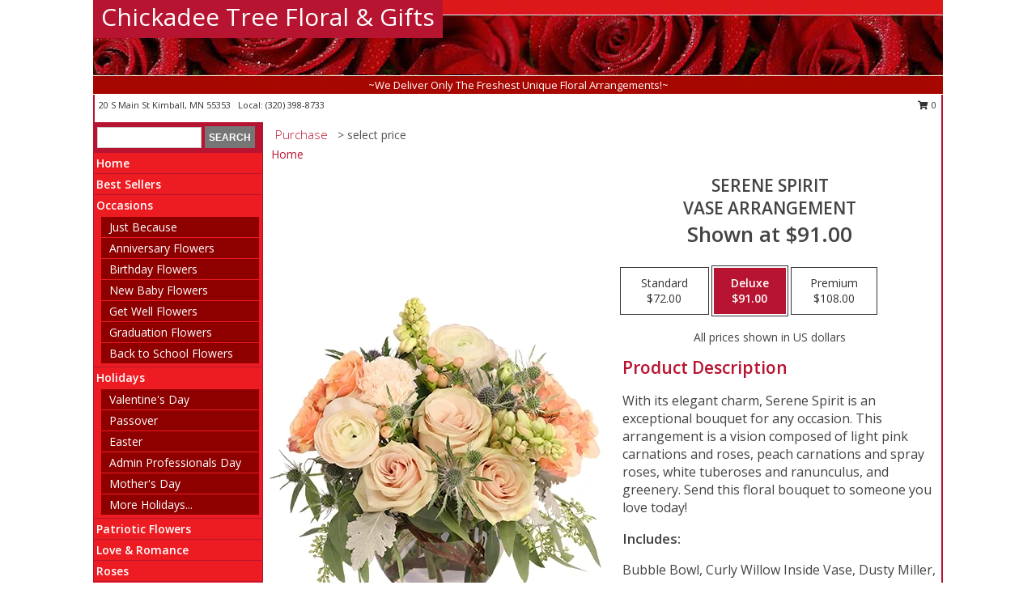

--- FILE ---
content_type: text/html; charset=UTF-8
request_url: https://www.chickadeetreefloral.com/product/va0102123/serene-spirit
body_size: 14425
content:
		<!DOCTYPE html>
		<html xmlns="http://www.w3.org/1999/xhtml" xml:lang="en" lang="en" xmlns:fb="http://www.facebook.com/2008/fbml">
		<head>
			<title>Serene Spirit Vase Arrangement  in Kimball, MN - Chickadee Tree Floral & Gifts</title>
            <meta http-equiv="Content-Type" content="text/html; charset=UTF-8" />
            <meta name="description" content = "With its elegant charm, Serene Spirit is an exceptional bouquet for any occasion. This arrangement is a vision composed of light pink carnations and roses, peach carnations and spray roses, white tuberoses and ranunculus, and greenery. Send this floral bouquet to someone you love today! Order Serene Spirit Vase Arrangement  from Chickadee Tree Floral &amp; Gifts - Kimball, MN Florist &amp; Flower Shop." />
            <meta name="keywords" content = "Chickadee Tree Floral &amp; Gifts, Serene Spirit Vase Arrangement , Kimball, MN, Minnesota" />

            <meta property="og:title" content="Chickadee Tree Floral &amp; Gifts" />
            <meta property="og:description" content="With its elegant charm, Serene Spirit is an exceptional bouquet for any occasion. This arrangement is a vision composed of light pink carnations and roses, peach carnations and spray roses, white tuberoses and ranunculus, and greenery. Send this floral bouquet to someone you love today! Order Serene Spirit Vase Arrangement  from Chickadee Tree Floral &amp; Gifts - Kimball, MN Florist &amp; Flower Shop." />
            <meta property="og:type" content="company" />
            <meta property="og:url" content="https://www.chickadeetreefloral.com/product/va0102123/serene-spirit" />
            <meta property="og:site_name" content="Chickadee Tree Floral &amp; Gifts" >
            <meta property="og:image" content="https://cdn.myfsn.com/flowerdatabase/s/serene-spirit-vase-arrangement-VA0102123.425.webp">
            <meta property="og:image:secure_url" content="https://cdn.myfsn.com/flowerdatabase/s/serene-spirit-vase-arrangement-VA0102123.425.webp" >
            <meta property="fb:admins" content="1379470747" />
            <meta name="viewport" content="width=device-width, initial-scale=1">
            <link rel="apple-touch-icon" href="https://cdn.myfsn.com/myfsn/images/touch-icons/apple-touch-icon.png" />
            <link rel="apple-touch-icon" sizes="120x120" href="https://cdn.myfsn.com/myfsn/images/touch-icons/apple-touch-icon-120x120.png" />
            <link rel="apple-touch-icon" sizes="152x152" href="https://cdn.myfsn.com/myfsn/images/touch-icons/apple-touch-icon-152x152.png" />
            <link rel="apple-touch-icon" sizes="167x167" href="https://cdn.myfsn.com/myfsn/images/touch-icons/apple-touch-icon-167x167.png" />
            <link rel="apple-touch-icon" sizes="180x180" href="https://cdn.myfsn.com/myfsn/images/touch-icons/apple-touch-icon-180x180.png" />
            <link rel="icon" sizes="192x192" href="https://cdn.myfsn.com/myfsn/images/touch-icons/touch-icon-192x192.png">
			<link href="https://fonts.googleapis.com/css?family=Open+Sans:300,400,600&display=swap" rel="stylesheet" media="print" onload="this.media='all'; this.onload=null;" type="text/css">
			<link href="https://cdn.myfsn.com/js/jquery/slicknav/slicknav.min.css" rel="stylesheet" media="print" onload="this.media='all'; this.onload=null;" type="text/css">
			<link href="https://cdn.myfsn.com/js/jquery/jquery-ui-1.13.1-myfsn/jquery-ui.min.css" rel="stylesheet" media="print" onload="this.media='all'; this.onload=null;" type="text/css">
			<link href="https://cdn.myfsn.com/css/myfsn/base.css?v=191" rel="stylesheet" type="text/css">
			            <link rel="stylesheet" href="https://cdnjs.cloudflare.com/ajax/libs/font-awesome/5.15.4/css/all.min.css" media="print" onload="this.media='all'; this.onload=null;" type="text/css" integrity="sha384-DyZ88mC6Up2uqS4h/KRgHuoeGwBcD4Ng9SiP4dIRy0EXTlnuz47vAwmeGwVChigm" crossorigin="anonymous">
            <link href="https://cdn.myfsn.com/css/myfsn/templates/standard/standard.css.php?v=191&color=bright-red" rel="stylesheet" type="text/css" />            <link href="https://cdn.myfsn.com/css/myfsn/stylesMobile.css.php?v=191&solidColor1=535353&solidColor2=535353&pattern=&multiColor=0&color=bright-red&template=standardTemplate" rel="stylesheet" type="text/css" media="(max-width: 974px)">

            <link rel="stylesheet" href="https://cdn.myfsn.com/js/myfsn/front-end-dist/assets/layout-classic-Cq4XolPY.css" />
<link rel="modulepreload" href="https://cdn.myfsn.com/js/myfsn/front-end-dist/assets/layout-classic-V2NgZUhd.js" />
<script type="module" src="https://cdn.myfsn.com/js/myfsn/front-end-dist/assets/layout-classic-V2NgZUhd.js"></script>

            			<link rel="canonical" href="" />
			<script type="text/javascript" src="https://cdn.myfsn.com/js/jquery/jquery-3.6.0.min.js"></script>
                            <script type="text/javascript" src="https://cdn.myfsn.com/js/jquery/jquery-migrate-3.3.2.min.js"></script>
            
            <script defer type="text/javascript" src="https://cdn.myfsn.com/js/jquery/jquery-ui-1.13.1-myfsn/jquery-ui.min.js"></script>
            <script> jQuery.noConflict(); $j = jQuery; </script>
            <script>
                var _gaq = _gaq || [];
            </script>

			<script type="text/javascript" src="https://cdn.myfsn.com/js/jquery/slicknav/jquery.slicknav.min.js"></script>
			<script defer type="text/javascript" src="https://cdn.myfsn.com/js/myfsnProductInfo.js?v=191"></script>

        <!-- Upgraded to XHR based Google Analytics Code -->
                <script async src="https://www.googletagmanager.com/gtag/js?id=G-6EGVYMPH9C"></script>
        <script>
            window.dataLayer = window.dataLayer || [];
            function gtag(){dataLayer.push(arguments);}
            gtag('js', new Date());

                            gtag('config', 'G-6EGVYMPH9C');
                                gtag('config', 'G-EMLZ5PGJB1');
                        </script>
                    <script>
				function toggleHolidays(){
					$j(".hiddenHoliday").toggle();
				}
				
				function ping_url(a) {
					try { $j.ajax({ url: a, type: 'POST' }); }
					catch(ex) { }
					return true;
				}
				
				$j(function(){
					$j(".cartCount").append($j(".shoppingCartLink>a").text());
				});

			</script>
            <script type="text/javascript">
    (function(c,l,a,r,i,t,y){
        c[a]=c[a]||function(){(c[a].q=c[a].q||[]).push(arguments)};
        t=l.createElement(r);t.async=1;t.src="https://www.clarity.ms/tag/"+i;
        y=l.getElementsByTagName(r)[0];y.parentNode.insertBefore(t,y);
    })(window, document, "clarity", "script", "mm90ns6omx");
</script>            <script type="application/ld+json">{"@context":"https:\/\/schema.org","@type":"LocalBusiness","@id":"https:\/\/www.chickadeetreefloral.com","name":"Chickadee Tree Floral & Gifts","telephone":"3203988733","email":"chickadeefloral@aol.com","url":"https:\/\/www.chickadeetreefloral.com","priceRange":"35 - 700","address":{"@type":"PostalAddress","streetAddress":"20 S Main St","addressLocality":"Kimball","addressRegion":"MN","postalCode":"55353","addressCountry":"USA"},"geo":{"@type":"GeoCoordinates","latitude":"45.31240","longitude":"-94.30040"},"image":"https:\/\/cdn.atwilltech.com\/myfsn\/images\/touch-icons\/touch-icon-192x192.png","openingHoursSpecification":[{"@type":"OpeningHoursSpecification","dayOfWeek":"Monday","opens":"09:00:00","closes":"16:00:00"},{"@type":"OpeningHoursSpecification","dayOfWeek":"Tuesday","opens":"09:00:00","closes":"16:00:00"},{"@type":"OpeningHoursSpecification","dayOfWeek":"Wednesday","opens":"09:00:00","closes":"16:00:00"},{"@type":"OpeningHoursSpecification","dayOfWeek":"Thursday","opens":"09:00:00","closes":"16:00:00"},{"@type":"OpeningHoursSpecification","dayOfWeek":"Friday","opens":"09:00:00","closes":"16:00:00"},{"@type":"OpeningHoursSpecification","dayOfWeek":"Saturday","opens":"00:00","closes":"00:00"},{"@type":"OpeningHoursSpecification","dayOfWeek":"Sunday","opens":"00:00","closes":"00:00"}],"specialOpeningHoursSpecification":[{"@type":"OpeningHoursSpecification","validFrom":"2026-02-14","validThrough":"2026-02-14","opens":"09:00:00","closes":"16:00:00"}],"sameAs":["https:\/\/www.facebook.com\/Chickadee-Tree-Floral-and-Gifts-163181217040451\/","https:\/\/goo.gl\/maps\/eFNGqayheyQ7mLp19","https:\/\/www.yelp.com\/biz\/chickadee-tree-floral-and-gifts-kimball?osq=Chickadee"],"areaServed":{"@type":"Place","name":["Annandale","Eden Valley","Kimball","Maple Lake","South Haven","Watkins"]}}</script>            <script type="application/ld+json">{"@context":"https:\/\/schema.org","@type":"Service","serviceType":"Florist","provider":{"@type":"LocalBusiness","@id":"https:\/\/www.chickadeetreefloral.com"}}</script>            <script type="application/ld+json">{"@context":"https:\/\/schema.org","@type":"BreadcrumbList","name":"Site Map","itemListElement":[{"@type":"ListItem","position":1,"item":{"name":"Home","@id":"https:\/\/www.chickadeetreefloral.com\/"}},{"@type":"ListItem","position":2,"item":{"name":"Best Sellers","@id":"https:\/\/www.chickadeetreefloral.com\/best-sellers.php"}},{"@type":"ListItem","position":3,"item":{"name":"Occasions","@id":"https:\/\/www.chickadeetreefloral.com\/all_occasions.php"}},{"@type":"ListItem","position":4,"item":{"name":"Just Because","@id":"https:\/\/www.chickadeetreefloral.com\/any_occasion.php"}},{"@type":"ListItem","position":5,"item":{"name":"Anniversary Flowers","@id":"https:\/\/www.chickadeetreefloral.com\/anniversary.php"}},{"@type":"ListItem","position":6,"item":{"name":"Birthday Flowers","@id":"https:\/\/www.chickadeetreefloral.com\/birthday.php"}},{"@type":"ListItem","position":7,"item":{"name":"New Baby Flowers","@id":"https:\/\/www.chickadeetreefloral.com\/new_baby.php"}},{"@type":"ListItem","position":8,"item":{"name":"Get Well Flowers","@id":"https:\/\/www.chickadeetreefloral.com\/get_well.php"}},{"@type":"ListItem","position":9,"item":{"name":"Graduation Flowers","@id":"https:\/\/www.chickadeetreefloral.com\/graduation-flowers"}},{"@type":"ListItem","position":10,"item":{"name":"Back to School Flowers","@id":"https:\/\/www.chickadeetreefloral.com\/back-to-school-flowers"}},{"@type":"ListItem","position":11,"item":{"name":"Holidays","@id":"https:\/\/www.chickadeetreefloral.com\/holidays.php"}},{"@type":"ListItem","position":12,"item":{"name":"Valentine's Day","@id":"https:\/\/www.chickadeetreefloral.com\/valentines-day-flowers.php"}},{"@type":"ListItem","position":13,"item":{"name":"Passover","@id":"https:\/\/www.chickadeetreefloral.com\/passover.php"}},{"@type":"ListItem","position":14,"item":{"name":"Easter","@id":"https:\/\/www.chickadeetreefloral.com\/easter-flowers.php"}},{"@type":"ListItem","position":15,"item":{"name":"Admin Professionals Day","@id":"https:\/\/www.chickadeetreefloral.com\/admin-professionals-day-flowers.php"}},{"@type":"ListItem","position":16,"item":{"name":"Mother's Day","@id":"https:\/\/www.chickadeetreefloral.com\/mothers-day-flowers.php"}},{"@type":"ListItem","position":17,"item":{"name":"Father's Day","@id":"https:\/\/www.chickadeetreefloral.com\/fathers-day-flowers.php"}},{"@type":"ListItem","position":18,"item":{"name":"Rosh Hashanah","@id":"https:\/\/www.chickadeetreefloral.com\/rosh-hashanah.php"}},{"@type":"ListItem","position":19,"item":{"name":"Grandparents Day","@id":"https:\/\/www.chickadeetreefloral.com\/grandparents-day-flowers.php"}},{"@type":"ListItem","position":20,"item":{"name":"Thanksgiving (CAN)","@id":"https:\/\/www.chickadeetreefloral.com\/thanksgiving-flowers-can.php"}},{"@type":"ListItem","position":21,"item":{"name":"National Boss Day","@id":"https:\/\/www.chickadeetreefloral.com\/national-boss-day"}},{"@type":"ListItem","position":22,"item":{"name":"Sweetest Day","@id":"https:\/\/www.chickadeetreefloral.com\/holidays.php\/sweetest-day"}},{"@type":"ListItem","position":23,"item":{"name":"Halloween","@id":"https:\/\/www.chickadeetreefloral.com\/halloween-flowers.php"}},{"@type":"ListItem","position":24,"item":{"name":"Thanksgiving (USA)","@id":"https:\/\/www.chickadeetreefloral.com\/thanksgiving-flowers-usa.php"}},{"@type":"ListItem","position":25,"item":{"name":"Hanukkah","@id":"https:\/\/www.chickadeetreefloral.com\/hanukkah.php"}},{"@type":"ListItem","position":26,"item":{"name":"Kwanzaa","@id":"https:\/\/www.chickadeetreefloral.com\/kwanzaa.php"}},{"@type":"ListItem","position":27,"item":{"name":"Christmas","@id":"https:\/\/www.chickadeetreefloral.com\/christmas-flowers.php"}},{"@type":"ListItem","position":28,"item":{"name":"Patriotic Flowers","@id":"https:\/\/www.chickadeetreefloral.com\/patriotic-flowers"}},{"@type":"ListItem","position":29,"item":{"name":"Love & Romance","@id":"https:\/\/www.chickadeetreefloral.com\/love-romance"}},{"@type":"ListItem","position":30,"item":{"name":"Roses","@id":"https:\/\/www.chickadeetreefloral.com\/roses.php"}},{"@type":"ListItem","position":31,"item":{"name":"Luxury","@id":"https:\/\/www.chickadeetreefloral.com\/luxury"}},{"@type":"ListItem","position":32,"item":{"name":"Sympathy Flowers","@id":"https:\/\/www.chickadeetreefloral.com\/sympathy-flowers"}},{"@type":"ListItem","position":33,"item":{"name":"Funeral Flowers","@id":"https:\/\/www.chickadeetreefloral.com\/sympathy.php"}},{"@type":"ListItem","position":34,"item":{"name":"Standing Sprays & Wreaths","@id":"https:\/\/www.chickadeetreefloral.com\/sympathy-flowers\/standing-sprays"}},{"@type":"ListItem","position":35,"item":{"name":"Casket Flowers","@id":"https:\/\/www.chickadeetreefloral.com\/sympathy-flowers\/casket-flowers"}},{"@type":"ListItem","position":36,"item":{"name":"Sympathy Arrangements","@id":"https:\/\/www.chickadeetreefloral.com\/sympathy-flowers\/sympathy-arrangements"}},{"@type":"ListItem","position":37,"item":{"name":"Cremation and Memorial","@id":"https:\/\/www.chickadeetreefloral.com\/sympathy-flowers\/cremation-and-memorial"}},{"@type":"ListItem","position":38,"item":{"name":"For The Home","@id":"https:\/\/www.chickadeetreefloral.com\/sympathy-flowers\/for-the-home"}},{"@type":"ListItem","position":39,"item":{"name":"Plants","@id":"https:\/\/www.chickadeetreefloral.com\/plants.php"}},{"@type":"ListItem","position":40,"item":{"name":"Seasonal","@id":"https:\/\/www.chickadeetreefloral.com\/seasonal.php"}},{"@type":"ListItem","position":41,"item":{"name":"Winter Flowers","@id":"https:\/\/www.chickadeetreefloral.com\/winter-flowers.php"}},{"@type":"ListItem","position":42,"item":{"name":"Spring Flowers","@id":"https:\/\/www.chickadeetreefloral.com\/spring-flowers.php"}},{"@type":"ListItem","position":43,"item":{"name":"Summer Flowers","@id":"https:\/\/www.chickadeetreefloral.com\/summer-flowers.php"}},{"@type":"ListItem","position":44,"item":{"name":"Fall Flowers","@id":"https:\/\/www.chickadeetreefloral.com\/fall-flowers.php"}},{"@type":"ListItem","position":45,"item":{"name":"Modern\/Tropical Designs","@id":"https:\/\/www.chickadeetreefloral.com\/high-styles"}},{"@type":"ListItem","position":46,"item":{"name":"Gift Baskets","@id":"https:\/\/www.chickadeetreefloral.com\/gift-baskets"}},{"@type":"ListItem","position":47,"item":{"name":"Gift Items","@id":"https:\/\/www.chickadeetreefloral.com\/gift_items.php"}},{"@type":"ListItem","position":48,"item":{"name":"Wedding Flowers","@id":"https:\/\/www.chickadeetreefloral.com\/wedding-flowers"}},{"@type":"ListItem","position":49,"item":{"name":"Wedding Bouquets","@id":"https:\/\/www.chickadeetreefloral.com\/wedding-bouquets"}},{"@type":"ListItem","position":50,"item":{"name":"Wedding Party Flowers","@id":"https:\/\/www.chickadeetreefloral.com\/wedding-party-flowers"}},{"@type":"ListItem","position":51,"item":{"name":"Reception Flowers","@id":"https:\/\/www.chickadeetreefloral.com\/reception-flowers"}},{"@type":"ListItem","position":52,"item":{"name":"Ceremony Flowers","@id":"https:\/\/www.chickadeetreefloral.com\/ceremony-flowers"}},{"@type":"ListItem","position":53,"item":{"name":"Prom Flowers","@id":"https:\/\/www.chickadeetreefloral.com\/prom-flowers"}},{"@type":"ListItem","position":54,"item":{"name":"Corsages","@id":"https:\/\/www.chickadeetreefloral.com\/prom-flowers\/corsages"}},{"@type":"ListItem","position":55,"item":{"name":"Boutonnieres","@id":"https:\/\/www.chickadeetreefloral.com\/prom-flowers\/boutonnieres"}},{"@type":"ListItem","position":56,"item":{"name":"Hairpieces & Handheld Bouquets","@id":"https:\/\/www.chickadeetreefloral.com\/prom-flowers\/hairpieces-handheld-bouquets"}},{"@type":"ListItem","position":57,"item":{"name":"En Espa\u00f1ol","@id":"https:\/\/www.chickadeetreefloral.com\/en-espanol.php"}},{"@type":"ListItem","position":58,"item":{"name":"About Us","@id":"https:\/\/www.chickadeetreefloral.com\/about_us.php"}},{"@type":"ListItem","position":59,"item":{"name":"Reviews","@id":"https:\/\/www.chickadeetreefloral.com\/reviews.php"}},{"@type":"ListItem","position":60,"item":{"name":"Custom Orders","@id":"https:\/\/www.chickadeetreefloral.com\/custom_orders.php"}},{"@type":"ListItem","position":61,"item":{"name":"Special Offers","@id":"https:\/\/www.chickadeetreefloral.com\/special_offers.php"}},{"@type":"ListItem","position":62,"item":{"name":"Contact Us","@id":"https:\/\/www.chickadeetreefloral.com\/contact_us.php"}},{"@type":"ListItem","position":63,"item":{"name":"Flower Delivery","@id":"https:\/\/www.chickadeetreefloral.com\/flower-delivery.php"}},{"@type":"ListItem","position":64,"item":{"name":"Funeral Home Flower Delivery","@id":"https:\/\/www.chickadeetreefloral.com\/funeral-home-delivery.php"}},{"@type":"ListItem","position":65,"item":{"name":"Hospital Flower Delivery","@id":"https:\/\/www.chickadeetreefloral.com\/hospital-delivery.php"}},{"@type":"ListItem","position":66,"item":{"name":"Site Map","@id":"https:\/\/www.chickadeetreefloral.com\/site_map.php"}},{"@type":"ListItem","position":67,"item":{"name":"Pricing & Substitution Policy","@id":"https:\/\/www.chickadeetreefloral.com\/pricing-substitution-policy"}}]}</script>		</head>
		<body>
        		<div id="wrapper" class="js-nav-popover-boundary">
        <button onclick="window.location.href='#content'" class="skip-link">Skip to Main Content</button>
		<div style="font-size:22px;padding-top:1rem;display:none;" class='topMobileLink topMobileLeft'>
			<a style="text-decoration:none;display:block; height:45px;" onclick="return ping_url('/request/trackPhoneClick.php?clientId=295134&number=3203988733');" href="tel:+1-320-398-8733">
				<span style="vertical-align: middle;" class="fas fa-mobile fa-2x"></span>
					<span>(320) 398-8733</span>
			</a>
		</div>
		<div style="font-size:22px;padding-top:1rem;display:none;" class='topMobileLink topMobileRight'>
			<a href="#" onclick="$j('.shoppingCartLink').submit()" role="button" class='hoverLink' aria-label="View Items in Cart" style='font-weight: normal;
				text-decoration: none; font-size:22px;display:block; height:45px;'>
				<span style='padding-right:15px;' class='fa fa-shopping-cart fa-lg' aria-hidden='true'></span>
                <span class='cartCount' style='text-transform: none;'></span>
            </a>
		</div>
        <header><div class='socHeaderMsg'></div>		<div id="header">
			<div id="flowershopInfo">
				<div id="infoText">
					<h1 id="title"><a tabindex="1" href="https://www.chickadeetreefloral.com">Chickadee Tree Floral & Gifts</a></h1>
				</div>
			</div>
			<div id="tagline">~We Deliver Only The Freshest Unique Floral Arrangements!~</div>
		</div>	<div style="clear:both"></div>
		<div id="address">
		            <div style="float: right">
                <form class="shoppingCartLink" action="https://www.chickadeetreefloral.com/Shopping_Cart.php" method="post" style="display:inline-block;">
                <input type="hidden" name="cartId" value="">
                <input type="hidden" name="sessionId" value="">
                <input type="hidden" name="shop_id" value="3203988733">
                <input type="hidden" name="order_src" value="">
                <input type="hidden" name="url_promo" value="">
                    <a href="#" class="shoppingCartText" onclick="$j('.shoppingCartLink').submit()" role="button" aria-label="View Items in Cart">
                    <span class="fa fa-shopping-cart fa-fw" aria-hidden="true"></span>
                    0                    </a>
                </form>
            </div>
                    <div style="float:left;">
            <span><span>20 S Main St </span><span>Kimball</span>, <span class="region">MN</span> <span class="postal-code">55353</span></span>            <span>&nbsp Local: </span>        <a  class="phoneNumberLink" href='tel: +1-320-398-8733' aria-label="Call local number: +1-320-398-8733"
            onclick="return ping_url('/request/trackPhoneClick.php?clientId=295134&number=3203988733');" >
            (320) 398-8733        </a>
                    </div>
				<div style="clear:both"></div>
		</div>
		<div style="clear:both"></div>
		</header>			<div class="contentNavWrapper">
			<div id="navigation">
								<div class="navSearch">
										<form action="https://www.chickadeetreefloral.com/search_site.php" method="get" role="search" aria-label="Product">
						<input type="text" class="myFSNSearch" aria-label="Product Search" title='Product Search' name="myFSNSearch" value="" >
						<input type="submit" value="SEARCH">
					</form>
									</div>
								<div style="clear:both"></div>
                <nav aria-label="Site">
                    <ul id="mainMenu">
                    <li class="hideForFull">
                        <a class='mobileDialogLink' onclick="return ping_url('/request/trackPhoneClick.php?clientId=295134&number=3203988733');" href="tel:+1-320-398-8733">
                            <span style="vertical-align: middle;" class="fas fa-mobile fa-2x"></span>
                            <span>(320) 398-8733</span>
                        </a>
                    </li>
                    <li class="hideForFull">
                        <div class="mobileNavSearch">
                                                        <form id="mobileSearchForm" action="https://www.chickadeetreefloral.com/search_site.php" method="get" role="search" aria-label="Product">
                                <input type="text" title='Product Search' aria-label="Product Search" class="myFSNSearch" name="myFSNSearch">
                                <img style="width:32px;display:inline-block;vertical-align:middle;cursor:pointer" src="https://cdn.myfsn.com/myfsn/images/mag-glass.png" alt="search" onclick="$j('#mobileSearchForm').submit()">
                            </form>
                                                    </div>
                    </li>

                    <li><a href="https://www.chickadeetreefloral.com/" title="Home" style="text-decoration: none;">Home</a></li><li><a href="https://www.chickadeetreefloral.com/best-sellers.php" title="Best Sellers" style="text-decoration: none;">Best Sellers</a></li><li><a href="https://www.chickadeetreefloral.com/all_occasions.php" title="Occasions" style="text-decoration: none;">Occasions</a><ul><li><a href="https://www.chickadeetreefloral.com/any_occasion.php" title="Just Because">Just Because</a></li>
<li><a href="https://www.chickadeetreefloral.com/anniversary.php" title="Anniversary Flowers">Anniversary Flowers</a></li>
<li><a href="https://www.chickadeetreefloral.com/birthday.php" title="Birthday Flowers">Birthday Flowers</a></li>
<li><a href="https://www.chickadeetreefloral.com/new_baby.php" title="New Baby Flowers">New Baby Flowers</a></li>
<li><a href="https://www.chickadeetreefloral.com/get_well.php" title="Get Well Flowers">Get Well Flowers</a></li>
<li><a href="https://www.chickadeetreefloral.com/graduation-flowers" title="Graduation Flowers">Graduation Flowers</a></li>
<li><a href="https://www.chickadeetreefloral.com/back-to-school-flowers" title="Back to School Flowers">Back to School Flowers</a></li>
</ul></li><li><a href="https://www.chickadeetreefloral.com/holidays.php" title="Holidays" style="text-decoration: none;">Holidays</a><ul><li><a href="https://www.chickadeetreefloral.com/valentines-day-flowers.php" title="Valentine's Day">Valentine's Day</a></li>
<li><a href="https://www.chickadeetreefloral.com/passover.php" title="Passover">Passover</a></li>
<li><a href="https://www.chickadeetreefloral.com/easter-flowers.php" title="Easter">Easter</a></li>
<li><a href="https://www.chickadeetreefloral.com/admin-professionals-day-flowers.php" title="Admin Professionals Day">Admin Professionals Day</a></li>
<li><a href="https://www.chickadeetreefloral.com/mothers-day-flowers.php" title="Mother's Day">Mother's Day</a></li>
<li><a role='button' name='holidays' href='javascript:' onclick='toggleHolidays()' title="Holidays">More Holidays...</a></li>
<li class="hiddenHoliday"><a href="https://www.chickadeetreefloral.com/fathers-day-flowers.php"  title="Father's Day">Father's Day</a></li>
<li class="hiddenHoliday"><a href="https://www.chickadeetreefloral.com/rosh-hashanah.php"  title="Rosh Hashanah">Rosh Hashanah</a></li>
<li class="hiddenHoliday"><a href="https://www.chickadeetreefloral.com/grandparents-day-flowers.php"  title="Grandparents Day">Grandparents Day</a></li>
<li class="hiddenHoliday"><a href="https://www.chickadeetreefloral.com/thanksgiving-flowers-can.php"  title="Thanksgiving (CAN)">Thanksgiving (CAN)</a></li>
<li class="hiddenHoliday"><a href="https://www.chickadeetreefloral.com/national-boss-day"  title="National Boss Day">National Boss Day</a></li>
<li class="hiddenHoliday"><a href="https://www.chickadeetreefloral.com/holidays.php/sweetest-day"  title="Sweetest Day">Sweetest Day</a></li>
<li class="hiddenHoliday"><a href="https://www.chickadeetreefloral.com/halloween-flowers.php"  title="Halloween">Halloween</a></li>
<li class="hiddenHoliday"><a href="https://www.chickadeetreefloral.com/thanksgiving-flowers-usa.php"  title="Thanksgiving (USA)">Thanksgiving (USA)</a></li>
<li class="hiddenHoliday"><a href="https://www.chickadeetreefloral.com/hanukkah.php"  title="Hanukkah">Hanukkah</a></li>
<li class="hiddenHoliday"><a href="https://www.chickadeetreefloral.com/christmas-flowers.php"  title="Christmas">Christmas</a></li>
<li class="hiddenHoliday"><a href="https://www.chickadeetreefloral.com/kwanzaa.php"  title="Kwanzaa">Kwanzaa</a></li>
</ul></li><li><a href="https://www.chickadeetreefloral.com/patriotic-flowers" title="Patriotic Flowers" style="text-decoration: none;">Patriotic Flowers</a></li><li><a href="https://www.chickadeetreefloral.com/love-romance" title="Love & Romance" style="text-decoration: none;">Love & Romance</a></li><li><a href="https://www.chickadeetreefloral.com/roses.php" title="Roses" style="text-decoration: none;">Roses</a></li><li><a href="https://www.chickadeetreefloral.com/luxury" title="Luxury" style="text-decoration: none;">Luxury</a></li><li><a href="https://www.chickadeetreefloral.com/sympathy-flowers" title="Sympathy Flowers" style="text-decoration: none;">Sympathy Flowers</a><ul><li><a href="https://www.chickadeetreefloral.com/sympathy.php" title="Funeral Flowers">Funeral Flowers</a></li>
<li><a href="https://www.chickadeetreefloral.com/sympathy-flowers/standing-sprays" title="Standing Sprays & Wreaths">Standing Sprays & Wreaths</a></li>
<li><a href="https://www.chickadeetreefloral.com/sympathy-flowers/casket-flowers" title="Casket Flowers">Casket Flowers</a></li>
<li><a href="https://www.chickadeetreefloral.com/sympathy-flowers/sympathy-arrangements" title="Sympathy Arrangements">Sympathy Arrangements</a></li>
<li><a href="https://www.chickadeetreefloral.com/sympathy-flowers/cremation-and-memorial" title="Cremation and Memorial">Cremation and Memorial</a></li>
<li><a href="https://www.chickadeetreefloral.com/sympathy-flowers/for-the-home" title="For The Home">For The Home</a></li>
</ul></li><li><a href="https://www.chickadeetreefloral.com/plants.php" title="Plants" style="text-decoration: none;">Plants</a></li><li><a href="https://www.chickadeetreefloral.com/seasonal.php" title="Seasonal" style="text-decoration: none;">Seasonal</a><ul><li><a href="https://www.chickadeetreefloral.com/winter-flowers.php" title="Winter Flowers">Winter Flowers</a></li>
<li><a href="https://www.chickadeetreefloral.com/spring-flowers.php" title="Spring Flowers">Spring Flowers</a></li>
<li><a href="https://www.chickadeetreefloral.com/summer-flowers.php" title="Summer Flowers">Summer Flowers</a></li>
<li><a href="https://www.chickadeetreefloral.com/fall-flowers.php" title="Fall Flowers">Fall Flowers</a></li>
</ul></li><li><a href="https://www.chickadeetreefloral.com/high-styles" title="Modern/Tropical Designs" style="text-decoration: none;">Modern/Tropical Designs</a></li><li><a href="https://www.chickadeetreefloral.com/gift-baskets" title="Gift Baskets" style="text-decoration: none;">Gift Baskets</a></li><li><a href="https://www.chickadeetreefloral.com/gift_items.php" title="Gift Items" style="text-decoration: none;">Gift Items</a></li><li><a href="https://www.chickadeetreefloral.com/wedding-flowers" title="Wedding Flowers" style="text-decoration: none;">Wedding Flowers</a></li><li><a href="https://www.chickadeetreefloral.com/wedding-bouquets" title="Wedding Bouquets" style="text-decoration: none;">Wedding Bouquets</a></li><li><a href="https://www.chickadeetreefloral.com/wedding-party-flowers" title="Wedding Party Flowers" style="text-decoration: none;">Wedding Party Flowers</a></li><li><a href="https://www.chickadeetreefloral.com/reception-flowers" title="Reception Flowers" style="text-decoration: none;">Reception Flowers</a></li><li><a href="https://www.chickadeetreefloral.com/ceremony-flowers" title="Ceremony Flowers" style="text-decoration: none;">Ceremony Flowers</a></li><li><a href="https://www.chickadeetreefloral.com/prom-flowers" title="Prom Flowers" style="text-decoration: none;">Prom Flowers</a><ul><li><a href="https://www.chickadeetreefloral.com/prom-flowers/corsages" title="Corsages">Corsages</a></li>
<li><a href="https://www.chickadeetreefloral.com/prom-flowers/boutonnieres" title="Boutonnieres">Boutonnieres</a></li>
<li><a href="https://www.chickadeetreefloral.com/prom-flowers/hairpieces-handheld-bouquets" title="Hairpieces & Handheld Bouquets">Hairpieces & Handheld Bouquets</a></li>
</ul></li><li><a href="https://www.chickadeetreefloral.com/en-espanol.php" title="En Español" style="text-decoration: none;">En Español</a></li><li><a href="https://www.chickadeetreefloral.com/about_us.php" title="About Us" style="text-decoration: none;">About Us</a></li><li><a href="https://www.chickadeetreefloral.com/custom_orders.php" title="Custom Orders" style="text-decoration: none;">Custom Orders</a></li><li><a href="https://www.chickadeetreefloral.com/pricing-substitution-policy" title="Pricing & Substitution Policy" style="text-decoration: none;">Pricing & Substitution Policy</a></li>                    </ul>
                </nav>
			<div style='margin-top:10px;margin-bottom:10px'></div></div>        <script>
            gtag('event', 'view_item', {
                currency: "USD",
                value: 91,
                items: [
                    {
                        item_id: "VA0102123",
                        item_name: "Serene Spirit",
                        item_category: "Vase Arrangement ",
                        price: 91,
                        quantity: 1
                    }
                ]
            });
        </script>
        
    <main id="content">
        <div id="pageTitle">Purchase</div>
        <div id="subTitle" style="color:#535353">&gt; select price</div>
        <div class='breadCrumb'> <a href="https://www.chickadeetreefloral.com/" title="Home">Home</a></div> <!-- Begin Feature -->

                        <style>
                #footer {
                    float:none;
                    margin: auto;
                    width: 1050px;
                    background-color: #ffffff;
                }
                .contentNavWrapper {
                    overflow: auto;
                }
                </style>
                        <div>
            <script type="application/ld+json">{"@context":"https:\/\/schema.org","@type":"Product","name":"SERENE SPIRIT","brand":{"@type":"Brand","name":"Chickadee Tree Floral & Gifts"},"image":"https:\/\/cdn.myfsn.com\/flowerdatabase\/s\/serene-spirit-vase-arrangement-VA0102123.300.webp","description":"With its elegant charm, Serene Spirit is an exceptional bouquet for any occasion. This arrangement is a vision composed of light pink carnations and roses, peach carnations and spray roses, white tuberoses and ranunculus, and greenery. Send this floral bouquet to someone you love today!","mpn":"VA0102123","sku":"VA0102123","offers":[{"@type":"AggregateOffer","lowPrice":"72.00","highPrice":"108.00","priceCurrency":"USD","offerCount":"1"},{"@type":"Offer","price":"72.00","url":"108.00","priceCurrency":"USD","availability":"https:\/\/schema.org\/InStock","priceValidUntil":"2100-12-31"}]}</script>            <div id="newInfoPageProductWrapper">
            <div id="newProductInfoLeft" class="clearFix">
            <div class="image">
                                <img class="norightclick productPageImage"
                                    width="365"
                    height="442"
                                src="https://cdn.myfsn.com/flowerdatabase/s/serene-spirit-vase-arrangement-VA0102123.425.webp"
                alt="Serene Spirit Vase Arrangement " />
                </div>
            </div>
            <div id="newProductInfoRight" class="clearFix">
                <form action="https://www.chickadeetreefloral.com/Add_Product.php" method="post">
                    <input type="hidden" name="strPhotoID" value="VA0102123">
                    <input type="hidden" name="page_id" value="">
                    <input type="hidden" name="shop_id" value="">
                    <input type="hidden" name="src" value="">
                    <input type="hidden" name="url_promo" value="">
                    <div id="productNameInfo">
                        <div style="font-size: 21px; font-weight: 900">
                            SERENE SPIRIT<BR/>VASE ARRANGEMENT 
                        </div>
                                                <div id="price-indicator"
                             style="font-size: 26px; font-weight: 900">
                            Shown at $91.00                        </div>
                                            </div>
                    <br>

                            <div class="flexContainer" id="newProductPricingInfoContainer">
                <br>
                <div id="newProductPricingInfoContainerInner">

                    <div class="price-flexbox" id="purchaseOptions">
                                                    <span class="price-radio-span">
                                <label for="fsn-id-0"
                                       class="price-label productHover ">
                                    <input type="radio"
                                           name="price_selected"
                                           data-price="$72.00"
                                           value = "1"
                                           class="price-notice price-button"
                                           id="fsn-id-0"
                                                                                       aria-label="Select pricing $72.00 for standard Vase Arrangement "
                                    >
                                    <span class="gridWrapper">
                                        <span class="light gridTop">Standard</span>
                                        <span class="heavy gridTop">Standard</span>
                                        <span class="light gridBottom">$72.00</span>
                                        <span class="heavy gridBottom">$72.00</span>
                                    </span>
                                </label>
                            </span>
                                                        <span class="price-radio-span">
                                <label for="fsn-id-1"
                                       class="price-label productHover pn-selected">
                                    <input type="radio"
                                           name="price_selected"
                                           data-price="$91.00"
                                           value = "2"
                                           class="price-notice price-button"
                                           id="fsn-id-1"
                                           checked                                            aria-label="Select pricing $91.00 for deluxe Vase Arrangement "
                                    >
                                    <span class="gridWrapper">
                                        <span class="light gridTop">Deluxe</span>
                                        <span class="heavy gridTop">Deluxe</span>
                                        <span class="light gridBottom">$91.00</span>
                                        <span class="heavy gridBottom">$91.00</span>
                                    </span>
                                </label>
                            </span>
                                                        <span class="price-radio-span">
                                <label for="fsn-id-2"
                                       class="price-label productHover ">
                                    <input type="radio"
                                           name="price_selected"
                                           data-price="$108.00"
                                           value = "3"
                                           class="price-notice price-button"
                                           id="fsn-id-2"
                                                                                       aria-label="Select pricing $108.00 for premium Vase Arrangement "
                                    >
                                    <span class="gridWrapper">
                                        <span class="light gridTop">Premium</span>
                                        <span class="heavy gridTop">Premium</span>
                                        <span class="light gridBottom">$108.00</span>
                                        <span class="heavy gridBottom">$108.00</span>
                                    </span>
                                </label>
                            </span>
                                                </div>
                </div>
            </div>
                                <p style="text-align: center">
                        All prices shown in US dollars                        </p>
                        
                                <div id="productDescription" class='descriptionClassic'>
                                    <h2>Product Description</h2>
                    <p style="font-size: 16px;" aria-label="Product Description">
                    With its elegant charm, Serene Spirit is an exceptional bouquet for any occasion. This arrangement is a vision composed of light pink carnations and roses, peach carnations and spray roses, white tuberoses and ranunculus, and greenery. Send this floral bouquet to someone you love today!                    </p>
                                <div id='includesHeader' aria-label='Recipe Header>'>Includes:</div>
                <p id="recipeContainer" aria-label="Recipe Content">
                    Bubble Bowl, Curly Willow Inside Vase, Dusty Miller, Seeded Eucalyptus&nbsp, Light Peach Carnations, Blue Thistle&nbsp, Peach Hypericum&nbsp, White Ranunculus&nbsp, Light Pink Roses, Peach Spray Roses, White Tuberoses.                </p>
                </div>
                <div id="productPageUrgencyWrapper">
                                </div>
                <div id="productPageBuyButtonWrapper">
                            <style>
            .addToCartButton {
                font-size: 19px;
                background-color: #535353;
                color: white;
                padding: 3px;
                margin-top: 14px;
                cursor: pointer;
                display: block;
                text-decoration: none;
                font-weight: 300;
                width: 100%;
                outline-offset: -10px;
            }
        </style>
        <input type="submit" class="addToCartButton adaOnHoverCustomBackgroundColor adaButtonTextColor" value="Buy Now" aria-label="Buy Serene Spirit for $91.00" title="Buy Serene Spirit for $91.00">                </div>
                </form>
            </div>
            </div>
            </div>
                    <script>
                var dateSelectedClass = 'pn-selected';
                $j(function() {
                    $j('.price-notice').on('click', function() {
                        if(!$j(this).parent().hasClass(dateSelectedClass)) {
                            $j('.pn-selected').removeClass(dateSelectedClass);
                            $j(this).parent().addClass(dateSelectedClass);
                            $j('#price-indicator').text('Selected: ' + $j(this).data('price'));
                            if($j('.addToCartButton').length) {
                                const text = $j('.addToCartButton').attr("aria-label").replace(/\$\d+\.\d\d/, $j(this).data("price"));
                                $j('.addToCartButton').attr("aria-label", text);
                                $j('.addToCartButton').attr("title", text);
                            }
                        }
                    });
                });
            </script>
                <div class="clear"></div>
                <h2 id="suggestedProducts" class="suggestProducts">You might also be interested in these arrangements</h2>
        <div style="text-align:center">
            
            <div class="product_new productMedium">
                <div class="prodImageContainerM">
                    <a href="https://www.chickadeetreefloral.com/product/dc1070220/valentines-day" aria-label="View Valentine&#039;s Day Custom Arrangement Info">
                        <img class="productImageMedium"
                                                    width="167"
                            height="203"
                                                src="https://cdn.myfsn.com/flowerdatabase/v/valentines-day-custom-arrangement-DC1070220.167.jpg"
                        alt="Valentine&#039;s Day Custom Arrangement"
                        />
                    </a>
                </div>
                <div class="productSubImageText">
                                        <div class='namePriceString'>
                        <span role="heading" aria-level="3" aria-label="VALENTINE&#039;S DAY CUSTOM ARRANGEMENT"
                              style='text-align: left;float: left;text-overflow: ellipsis;
                                width: 67%; white-space: nowrap; overflow: hidden'>VALENTINE'S DAY</span>
                        <span style='float: right;text-align: right; width:33%;'> $89.00</span>
                    </div>
                    <div style='clear: both'></div>
                    </div>
                    
                <div class="buttonSection adaOnHoverBackgroundColor">
                    <div style="display: inline-block; text-align: center; height: 100%">
                        <div class="button" style="display: inline-block; font-size: 16px; width: 100%; height: 100%;">
                                                            <a style="height: 100%; width: 100%" class="prodButton adaButtonTextColor" title="Buy Now"
                                   href="https://www.chickadeetreefloral.com/Add_Product.php?strPhotoID=DC1070220&amp;price_selected=2&amp;page_id=16"
                                   aria-label="Buy VALENTINE&#039;S DAY Now for  $89.00">
                                    Buy Now                                </a>
                                                        </div>
                    </div>
                </div>
            </div>
            
            <div class="product_new productMedium">
                <div class="prodImageContainerM">
                    <a href="https://www.chickadeetreefloral.com/product/va110818/ardent-expressions" aria-label="View Ardent Expressions Bud Vase Info">
                        <img class="productImageMedium"
                                                    width="167"
                            height="203"
                                                src="https://cdn.myfsn.com/flowerdatabase/b/bud-vase-VA110818.167.jpg"
                        alt="Ardent Expressions Bud Vase"
                        />
                    </a>
                </div>
                <div class="productSubImageText">
                                        <div class='namePriceString'>
                        <span role="heading" aria-level="3" aria-label="ARDENT EXPRESSIONS BUD VASE"
                              style='text-align: left;float: left;text-overflow: ellipsis;
                                width: 67%; white-space: nowrap; overflow: hidden'>ARDENT EXPRESSIONS</span>
                        <span style='float: right;text-align: right; width:33%;'> $55.00</span>
                    </div>
                    <div style='clear: both'></div>
                    </div>
                    
                <div class="buttonSection adaOnHoverBackgroundColor">
                    <div style="display: inline-block; text-align: center; height: 100%">
                        <div class="button" style="display: inline-block; font-size: 16px; width: 100%; height: 100%;">
                                                            <a style="height: 100%; width: 100%" class="prodButton adaButtonTextColor" title="Buy Now"
                                   href="https://www.chickadeetreefloral.com/Add_Product.php?strPhotoID=VA110818&amp;price_selected=2&amp;page_id=16"
                                   aria-label="Buy ARDENT EXPRESSIONS Now for  $55.00">
                                    Buy Now                                </a>
                                                        </div>
                    </div>
                </div>
            </div>
            
            <div class="product_new productMedium">
                <div class="prodImageContainerM">
                    <a href="https://www.chickadeetreefloral.com/product/va08008/true-love-blooms" aria-label="View TRUE LOVE BLOOMS Floral Arrangement Info">
                        <img class="productImageMedium"
                                                    width="167"
                            height="203"
                                                src="https://cdn.myfsn.com/flowerdatabase/t/true-love-blooms-floral-arrangement-VA08008.167.jpg"
                        alt="TRUE LOVE BLOOMS Floral Arrangement"
                        />
                    </a>
                </div>
                <div class="productSubImageText">
                                        <div class='namePriceString'>
                        <span role="heading" aria-level="3" aria-label="TRUE LOVE BLOOMS FLORAL ARRANGEMENT"
                              style='text-align: left;float: left;text-overflow: ellipsis;
                                width: 67%; white-space: nowrap; overflow: hidden'>TRUE LOVE BLOOMS</span>
                        <span style='float: right;text-align: right; width:33%;'> $90.00</span>
                    </div>
                    <div style='clear: both'></div>
                    </div>
                    
                <div class="buttonSection adaOnHoverBackgroundColor">
                    <div style="display: inline-block; text-align: center; height: 100%">
                        <div class="button" style="display: inline-block; font-size: 16px; width: 100%; height: 100%;">
                                                            <a style="height: 100%; width: 100%" class="prodButton adaButtonTextColor" title="Buy Now"
                                   href="https://www.chickadeetreefloral.com/Add_Product.php?strPhotoID=VA08008&amp;price_selected=2&amp;page_id=16"
                                   aria-label="Buy TRUE LOVE BLOOMS Now for  $90.00">
                                    Buy Now                                </a>
                                                        </div>
                    </div>
                </div>
            </div>
                    </div>
        <div class="clear"></div>
        <div id="storeInfoPurchaseWide"><br>
            <h2>Substitution Policy</h2>
                <br>
                When you order custom designs, they will be produced as closely as possible to the picture. Please remember that each design is custom made. No two arrangements are exactly alike and color and/or variety substitutions of flowers and containers may be necessary. Prices and availability of seasonal flowers may vary.                <br>
                <br>
                Our professional staff of floral designers are always eager to discuss any special design or product requests. Call us at the number above and we will be glad to assist you with a special request or a timed delivery.        </div>
    </main>
    		<div style="clear:both"></div>
		<div id="footerTagline"></div>
		<div style="clear:both"></div>
		</div>
			<footer id="footer">
			    <!-- delivery area -->
			    <div id="footerDeliveryArea">
					 <h2 id="deliveryAreaText">Flower Delivery To Kimball, MN</h2>
			        <div id="footerDeliveryButton">
			            <a href="https://www.chickadeetreefloral.com/flower-delivery.php" aria-label="See Where We Deliver">See Delivery Areas</a>
			        </div>
                </div>
                <!-- next 3 divs in footerShopInfo should be put inline -->
                <div id="footerShopInfo">
                    <nav id='footerLinks'  class="shopInfo" aria-label="Footer">
                        <a href='https://www.chickadeetreefloral.com/about_us.php'><div><span>About Us</span></div></a><a href='https://www.chickadeetreefloral.com/reviews.php'><div><span>Reviews</span></div></a><a href='https://www.chickadeetreefloral.com/special_offers.php'><div><span>Special Offers</span></div></a><a href='https://www.chickadeetreefloral.com/contact_us.php'><div><span>Contact Us</span></div></a><a href='https://www.chickadeetreefloral.com/pricing-substitution-policy'><div><span>Pricing & Substitution Policy</span></div></a><a href='https://www.chickadeetreefloral.com/site_map.php'><div><span>Site Map</span></div></a>					</nav>
                    <div id="footerShopHours"  class="shopInfo">
                    <table role="presentation"><tbody><tr><td align='left'><span>
                        <span>Mon</span></span>:</td><td align='left'><span>9:00 AM</span> -</td>
                      <td align='left'><span>4:00 PM</span></td></tr><tr><td align='left'><span>
                        <span>Tue</span></span>:</td><td align='left'><span>9:00 AM</span> -</td>
                      <td align='left'><span>4:00 PM</span></td></tr><tr><td align='left'><span>
                        <span>Wed</span></span>:</td><td align='left'><span>9:00 AM</span> -</td>
                      <td align='left'><span>4:00 PM</span></td></tr><tr><td align='left'><span>
                        <span>Thu</span></span>:</td><td align='left'><span>9:00 AM</span> -</td>
                      <td align='left'><span>4:00 PM</span></td></tr><tr><td align='left'><span>
                        <span>Fri</span></span>:</td><td align='left'><span>9:00 AM</span> -</td>
                      <td align='left'><span>4:00 PM</span></td></tr><tr><td align='left'><span>
                        <span>Sat</span></span>:</td><td align='left'>Closed</td></tr><tr><td align='left'><span>
                        <span>Sun</span></span>:</td><td align='left'>Closed</td></tr></tbody></table>            <div class="specialHoursDiv">
                <h2 class="specialHoursHeading">Upcoming Special Hours</h2>
                <section class="specialHoursSection">
                    <ul class="specialHoursList" id="specialHoursList1">
                                                    <li class="specialHoursListItem">
                                <span>
                                    Saturday, February 14                                </span>
                                <span class="specialHoursTimes">
                                    Open 9:00 AM - 4:00 PM                                </span>
                            </li>
                                                </ul>
                                    </section>
            </div>
            <div style="font-size:12px;">Same day deliveries are not available at this time. Please order no later than noon the day before your target delivery day. Funerals are the exception, we try to fill those until we run out of time to get them delivered.</div>        <style>
            .specialHoursDiv {
                margin: 50px 0 30px 0;
            }

            .specialHoursHeading {
                margin: 0;
                font-size: 17px;
            }

            .specialHoursList {
                padding: 0;
                margin-left: 5px;
            }

            .specialHoursList:not(.specialHoursSeeingMore) > :nth-child(n + 6) {
                display: none;
            }

            .specialHoursListItem {
                display: block;
                padding-bottom: 5px;
            }

            .specialHoursTimes {
                display: block;
                padding-left: 5px;
            }

            .specialHoursSeeMore {
                background: none;
                border: none;
                color: inherit;
                cursor: pointer;
                text-decoration: underline;
                text-transform: uppercase;
            }

            @media (max-width: 974px) {
                .specialHoursDiv {
                    margin: 20px 0;
                }
            }
        </style>
                <script>
            'use strict';
            document.addEventListener("DOMContentLoaded", function () {
                const specialHoursSections = document.querySelectorAll(".specialHoursSection");
                /* Accounting for both the normal and mobile sections of special hours */
                specialHoursSections.forEach(section => {
                    const seeMore = section.querySelector(".specialHoursSeeMore");
                    const list = section.querySelector(".specialHoursList");
                    /* Only create the event listeners if we actually show the see more / see less */
                    if (seeMore) {
                        seeMore.addEventListener("click", function (event) {
                            event.preventDefault();
                            if (seeMore.getAttribute('aria-expanded') === 'false') {
                                this.textContent = "See less...";
                                list.classList.add('specialHoursSeeingMore');
                                seeMore.setAttribute('aria-expanded', 'true');
                            } else {
                                this.textContent = "See more...";
                                list.classList.remove('specialHoursSeeingMore');
                                seeMore.setAttribute('aria-expanded', 'false');
                            }
                        });
                    }
                });
            });
        </script>
                            </div>
                    <div id="footerShopAddress"  class="shopInfo">
						<div id='footerAddress'>
							<div class="bold">Chickadee Tree Floral & Gifts</div>
							<div class="address"><span class="street-address">20 S Main St<div><span class="locality">Kimball</span>, <span class="region">MN</span>. <span class="postal-code">55353</span></div></span></div>							<span style='color: inherit; text-decoration: none'>LOCAL:         <a  class="phoneNumberLink" href='tel: +1-320-398-8733' aria-label="Call local number: +1-320-398-8733"
            onclick="return ping_url('/request/trackPhoneClick.php?clientId=295134&number=3203988733');" >
            (320) 398-8733        </a>
        <span>						</div>
						<br><br>
						<div id='footerWebCurrency'>
							All prices shown in US dollars						</div>
						<br>
						<div>
							<div class="ccIcon" title="American Express"><span class="fab fa-cc-amex fa-2x" aria-hidden="true"></span>
                    <span class="sr-only">American Express</span>
                    <br><span>&nbsp</span>
                  </div><div class="ccIcon" title="Mastercard"><span class="fab fa-cc-mastercard fa-2x" aria-hidden="true"></span>                    
                  <span class="sr-only">MasterCard</span>
                  <br><span>&nbsp</span>
                  </div><div class="ccIcon" title="Visa"><span class="fab fa-cc-visa fa-2x" aria-hidden="true"></span>
                  <span class="sr-only">Visa</span>
                  <br><span>&nbsp</span>
                  </div><div class="ccIcon" title="Discover"><span class="fab fa-cc-discover fa-2x" aria-hidden="true"></span>
                  <span class="sr-only">Discover</span>
                  <br><span>&nbsp</span>
                  </div><br><div class="ccIcon" title="PayPal">
                    <span class="fab fa-cc-paypal fa-2x" aria-hidden="true"></span>
                    <span class="sr-only">PayPal</span>
                  </div>						</div>
                    	<br><br>
                    	<div>
    <img class="trustwaveSealImage" src="https://seal.securetrust.com/seal_image.php?customerId=w6ox8fWieVRIVGcTgYh8RViTFoIBnG&size=105x54&style=normal"
    style="cursor:pointer;"
    onclick="javascript:window.open('https://seal.securetrust.com/cert.php?customerId=w6ox8fWieVRIVGcTgYh8RViTFoIBnG&size=105x54&style=normal', 'c_TW',
    'location=no, toolbar=no, resizable=yes, scrollbars=yes, directories=no, status=no, width=615, height=720'); return false;"
    oncontextmenu="javascript:alert('Copying Prohibited by Law - Trusted Commerce is a Service Mark of Viking Cloud, Inc.'); return false;"
     tabindex="0"
     role="button"
     alt="This site is protected by VikingCloud's Trusted Commerce program"
    title="This site is protected by VikingCloud's Trusted Commerce program" />
</div>                        <br>
                        <div class="text"><kbd>myfsn-asg-1-74.internal</kbd></div>
                    </div>
                </div>

                				<div id="footerSocial">
				<a aria-label="View our Facebook" href="https://www.facebook.com/Chickadee-Tree-Floral-and-Gifts-163181217040451/" target="_BLANK" style='display:inline;padding:0;margin:0;'><img src="https://cdn.myfsn.com/images/social_media/3-64.png" title="Connect with us on Facebook" width="64" height="64" alt="Connect with us on Facebook"></a>
<a aria-label="View our Google Business Page" href="https://goo.gl/maps/eFNGqayheyQ7mLp19" target="_BLANK" style='display:inline;padding:0;margin:0;'><img src="https://cdn.myfsn.com/images/social_media/29-64.png" title="Connect with us on Google Business Page" width="64" height="64" alt="Connect with us on Google Business Page"></a>
<a aria-label="View our Yelp" href="https://www.yelp.com/biz/chickadee-tree-floral-and-gifts-kimball?osq=Chickadee" target="_BLANK" style='display:inline;padding:0;margin:0;'><img src="https://cdn.myfsn.com/images/social_media/7-64.png" title="Connect with us on Yelp" width="64" height="64" alt="Connect with us on Yelp"></a>
                </div>
                				                	<div class="customLinks">
                    <a rel='noopener' target='_blank' 
                                    href='https://www.fsnfuneralhomes.com/fh/USA/MN/Kimball/' 
                                    title='Flower Shop Network Funeral Homes' 
                                    aria-label='Kimball, MN Funeral Homes (opens in new window)' 
                                    onclick='return openInNewWindow(this);'>Kimball, MN Funeral Homes</a> &vert; <a rel='noopener noreferrer' target='_blank' 
                                    href='https://www.fsnhospitals.com/USA/MN/Kimball/' 
                                    title='Flower Shop Network Hospitals' 
                                    aria-label='Kimball, MN Hospitals (opens in new window)'
                                    onclick='return openInNewWindow(this);'>Kimball, 
                                    MN Hospitals</a> &vert; <a rel='noopener noreferrer' 
                        target='_blank' 
                        aria-label='Kimball, MN Wedding Flower Vendors (opens in new window)'
                        title='Wedding and Party Network' 
                        href='https://www.weddingandpartynetwork.com/c/Florists-and-Flowers/l/Minnesota/Kimball' 
                        onclick='return openInNewWindow(this);'> Kimball, 
                        MN Wedding Flower Vendors</span>
                        </a>                    </div>
                                	<div class="customLinks">
                    <a rel="noopener" href="https://forecast.weather.gov/zipcity.php?inputstring=Kimball,MN&amp;Go2=Go" target="_blank" title="View Current Weather Information For Kimball, Minnesota." class="" onclick="return openInNewWindow(this);">Kimball, MN Weather</a> &vert; <a rel="noopener" href="https://www.state.mn.us" target="_blank" title="Visit The MN - Minnesota State Government Site." class="" onclick="return openInNewWindow(this);">MN State Government Site</a>                    </div>
                                <div id="footerTerms">
                                        <div class="footerLogo">
                        <img class='footerLogo' src='https://cdn.myfsn.com/myfsn/img/fsn-trans-logo-USA.png' width='150' height='76' alt='Flower Shop Network' aria-label="Visit the Website Provider"/>
                    </div>
                                            <div id="footerPolicy">
                                                <a href="https://www.flowershopnetwork.com/about/termsofuse.php"
                           rel="noopener"
                           aria-label="Open Flower shop network terms of use in new window"
                           title="Flower Shop Network">All Content Copyright 2026</a>
                        <a href="https://www.flowershopnetwork.com"
                           aria-label="Flower shop network opens in new window" 
                           title="Flower Shop Network">FlowerShopNetwork</a>
                        &vert;
                                            <a rel='noopener'
                           href='https://florist.flowershopnetwork.com/myfsn-privacy-policies'
                           aria-label="Open Privacy Policy in new window"
                           title="Privacy Policy"
                           target='_blank'>Privacy Policy</a>
                        &vert;
                        <a rel='noopener'
                           href='https://florist.flowershopnetwork.com/myfsn-terms-of-purchase'
                           aria-label="Open Terms of Purchase in new window"
                           title="Terms of Purchase"
                           target='_blank'>Terms&nbsp;of&nbsp;Purchase</a>
                       &vert;
                        <a rel='noopener'
                            href='https://www.flowershopnetwork.com/about/termsofuse.php'
                            aria-label="Open Terms of Use in new window"
                            title="Terms of Use"
                            target='_blank'>Terms&nbsp;of&nbsp;Use</a>
                    </div>
                </div>
            </footer>
                            <script>
                    $j(function($) {
                        $("#map-dialog").dialog({
                            modal: true,
                            autoOpen: false,
                            title: "Map",
                            width: 325,
                            position: { my: 'center', at: 'center', of: window },
                            buttons: {
                                "Close": function () {
                                    $(this).dialog('close');
                                }
                            },
                            open: function (event) {
                                var iframe = $(event.target).find('iframe');
                                if (iframe.data('src')) {
                                    iframe.prop('src', iframe.data('src'));
                                    iframe.data('src', null);
                                }
                            }
                        });

                        $('.map-dialog-button a').on('click', function (event) {
                            event.preventDefault();
                            $('#map-dialog').dialog('open');
                        });
                    });
                </script>

                <div id="map-dialog" style="display:none">
                    <iframe allowfullscreen style="border:0;width:100%;height:300px;" src="about:blank"
                            data-src="https://www.google.com/maps/embed/v1/place?key=AIzaSyBZbONpJlHnaIzlgrLVG5lXKKEafrte5yc&amp;attribution_source=Chickadee+Tree+Floral+%26+Gifts&amp;attribution_web_url=https%3A%2F%2Fwww.chickadeetreefloral.com&amp;q=45.31240%2C-94.30040">
                    </iframe>
                                            <a class='mobileDialogLink' onclick="return ping_url('/request/trackPhoneClick.php?clientId=295134&number=3203988733&pageType=2');"
                           href="tel:+1-320-398-8733">
                            <span style="vertical-align: middle;margin-right:4px;" class="fas fa-mobile fa-2x"></span>
                            <span>(320) 398-8733</span>
                        </a>
                                            <a rel='noopener' class='mobileDialogLink' target="_blank" title="Google Maps" href="https://www.google.com/maps/search/?api=1&query=45.31240,-94.30040">
                        <span style="vertical-align: middle;margin-right:4px;" class="fas fa-globe fa-2x"></span><span>View in Maps</span>
                    </a>
                </div>

                
            <div class="mobileFoot" role="contentinfo">
                <div class="mobileDeliveryArea">
					                    <div class="button">Flower Delivery To Kimball, MN</div>
                    <a href="https://www.chickadeetreefloral.com/flower-delivery.php" aria-label="See Where We Deliver">
                    <div class="mobileDeliveryAreaBtn deliveryBtn">
                    See Delivery Areas                    </div>
                    </a>
                </div>
                <div class="mobileBack">
										<div class="mobileLinks"><a href='https://www.chickadeetreefloral.com/about_us.php'><div><span>About Us</span></div></a></div>
										<div class="mobileLinks"><a href='https://www.chickadeetreefloral.com/reviews.php'><div><span>Reviews</span></div></a></div>
										<div class="mobileLinks"><a href='https://www.chickadeetreefloral.com/special_offers.php'><div><span>Special Offers</span></div></a></div>
										<div class="mobileLinks"><a href='https://www.chickadeetreefloral.com/contact_us.php'><div><span>Contact Us</span></div></a></div>
										<div class="mobileLinks"><a href='https://www.chickadeetreefloral.com/pricing-substitution-policy'><div><span>Pricing & Substitution Policy</span></div></a></div>
										<div class="mobileLinks"><a href='https://www.chickadeetreefloral.com/site_map.php'><div><span>Site Map</span></div></a></div>
										<br>
					<div>
					<a aria-label="View our Facebook" href="https://www.facebook.com/Chickadee-Tree-Floral-and-Gifts-163181217040451/" target="_BLANK" ><img border="0" src="https://cdn.myfsn.com/images/social_media/3-64.png" title="Connect with us on Facebook" width="32" height="32" alt="Connect with us on Facebook"></a>
<a aria-label="View our Google Business Page" href="https://goo.gl/maps/eFNGqayheyQ7mLp19" target="_BLANK" ><img border="0" src="https://cdn.myfsn.com/images/social_media/29-64.png" title="Connect with us on Google Business Page" width="32" height="32" alt="Connect with us on Google Business Page"></a>
<a aria-label="View our Yelp" href="https://www.yelp.com/biz/chickadee-tree-floral-and-gifts-kimball?osq=Chickadee" target="_BLANK" ><img border="0" src="https://cdn.myfsn.com/images/social_media/7-64.png" title="Connect with us on Yelp" width="32" height="32" alt="Connect with us on Yelp"></a>
					</div>
					<br>
					<div class="mobileShopAddress">
						<div class="bold">Chickadee Tree Floral & Gifts</div>
						<div class="address"><span class="street-address">20 S Main St<div><span class="locality">Kimball</span>, <span class="region">MN</span>. <span class="postal-code">55353</span></div></span></div>                                                    <a onclick="return ping_url('/request/trackPhoneClick.php?clientId=295134&number=3203988733');"
                               href="tel:+1-320-398-8733">
                                Local: (320) 398-8733                            </a>
                            					</div>
					<br>
					<div class="mobileCurrency">
						All prices shown in US dollars					</div>
					<br>
					<div>
						<div class="ccIcon" title="American Express"><span class="fab fa-cc-amex fa-2x" aria-hidden="true"></span>
                    <span class="sr-only">American Express</span>
                    <br><span>&nbsp</span>
                  </div><div class="ccIcon" title="Mastercard"><span class="fab fa-cc-mastercard fa-2x" aria-hidden="true"></span>                    
                  <span class="sr-only">MasterCard</span>
                  <br><span>&nbsp</span>
                  </div><div class="ccIcon" title="Visa"><span class="fab fa-cc-visa fa-2x" aria-hidden="true"></span>
                  <span class="sr-only">Visa</span>
                  <br><span>&nbsp</span>
                  </div><div class="ccIcon" title="Discover"><span class="fab fa-cc-discover fa-2x" aria-hidden="true"></span>
                  <span class="sr-only">Discover</span>
                  <br><span>&nbsp</span>
                  </div><br><div class="ccIcon" title="PayPal">
                    <span class="fab fa-cc-paypal fa-2x" aria-hidden="true"></span>
                    <span class="sr-only">PayPal</span>
                  </div>					</div>
					<br>
					<div>
    <img class="trustwaveSealImage" src="https://seal.securetrust.com/seal_image.php?customerId=w6ox8fWieVRIVGcTgYh8RViTFoIBnG&size=105x54&style=normal"
    style="cursor:pointer;"
    onclick="javascript:window.open('https://seal.securetrust.com/cert.php?customerId=w6ox8fWieVRIVGcTgYh8RViTFoIBnG&size=105x54&style=normal', 'c_TW',
    'location=no, toolbar=no, resizable=yes, scrollbars=yes, directories=no, status=no, width=615, height=720'); return false;"
    oncontextmenu="javascript:alert('Copying Prohibited by Law - Trusted Commerce is a Service Mark of Viking Cloud, Inc.'); return false;"
     tabindex="0"
     role="button"
     alt="This site is protected by VikingCloud's Trusted Commerce program"
    title="This site is protected by VikingCloud's Trusted Commerce program" />
</div>					 <div>
						<kbd>myfsn-asg-1-74.internal</kbd>
					</div>
					<br>
					<div>
					 					</div>
					<br>
                    					<div>
						<img id='MobileFooterLogo' src='https://cdn.myfsn.com/myfsn/img/fsn-trans-logo-USA.png' width='150' height='76' alt='Flower Shop Network' aria-label="Visit the Website Provider"/>
					</div>
					<br>
                    											<div class="customLinks"> <a rel='noopener' target='_blank' 
                                    href='https://www.fsnfuneralhomes.com/fh/USA/MN/Kimball/' 
                                    title='Flower Shop Network Funeral Homes' 
                                    aria-label='Kimball, MN Funeral Homes (opens in new window)' 
                                    onclick='return openInNewWindow(this);'>Kimball, MN Funeral Homes</a> &vert; <a rel='noopener noreferrer' target='_blank' 
                                    href='https://www.fsnhospitals.com/USA/MN/Kimball/' 
                                    title='Flower Shop Network Hospitals' 
                                    aria-label='Kimball, MN Hospitals (opens in new window)'
                                    onclick='return openInNewWindow(this);'>Kimball, 
                                    MN Hospitals</a> &vert; <a rel='noopener noreferrer' 
                        target='_blank' 
                        aria-label='Kimball, MN Wedding Flower Vendors (opens in new window)'
                        title='Wedding and Party Network' 
                        href='https://www.weddingandpartynetwork.com/c/Florists-and-Flowers/l/Minnesota/Kimball' 
                        onclick='return openInNewWindow(this);'> Kimball, 
                        MN Wedding Flower Vendors</span>
                        </a> </div>
                    						<div class="customLinks"> <a rel="noopener" href="https://forecast.weather.gov/zipcity.php?inputstring=Kimball,MN&amp;Go2=Go" target="_blank" title="View Current Weather Information For Kimball, Minnesota." class="" onclick="return openInNewWindow(this);">Kimball, MN Weather</a> &vert; <a rel="noopener" href="https://www.state.mn.us" target="_blank" title="Visit The MN - Minnesota State Government Site." class="" onclick="return openInNewWindow(this);">MN State Government Site</a> </div>
                    					<div class="customLinks">
												<a rel='noopener' href='https://florist.flowershopnetwork.com/myfsn-privacy-policies' title="Privacy Policy" target='_BLANK'>Privacy Policy</a>
                        &vert;
                        <a rel='noopener' href='https://florist.flowershopnetwork.com/myfsn-terms-of-purchase' target='_blank' title="Terms of Purchase">Terms&nbsp;of&nbsp;Purchase</a>
                        &vert;
                        <a rel='noopener' href='https://www.flowershopnetwork.com/about/termsofuse.php' target='_blank' title="Terms of Use">Terms&nbsp;of&nbsp;Use</a>
					</div>
					<br>
				</div>
            </div>
			<div class="mobileFooterMenuBar">
				<div class="bottomText" style="color:#FFFFFF;font-size:20px;">
                    <div class="Component QuickButtons">
                                                    <div class="QuickButton Call">
                            <a onclick="return ping_url('/request/trackPhoneClick.php?clientId=295134&number=3203988733&pageType=2')"
                               href="tel:+1-320-398-8733"
                               aria-label="Click to Call"><span class="fas fa-mobile"></span>&nbsp;&nbsp;Call                               </a>
                            </div>
                                                        <div class="QuickButton map-dialog-button">
                                <a href="#" aria-label="View Map"><span class="fas fa-map-marker"></span>&nbsp;&nbsp;Map</a>
                            </div>
                                                    <div class="QuickButton hoursDialogButton"><a href="#" aria-label="See Hours"><span class="fas fa-clock"></span>&nbsp;&nbsp;Hours</a></div>
                    </div>
				</div>
			</div>

			<div style="display:none" class="hoursDialog" title="Store Hours">
				<span style="display:block;margin:auto;width:280px;">
				<table role="presentation"><tbody><tr><td align='left'><span>
                        <span>Mon</span></span>:</td><td align='left'><span>9:00 AM</span> -</td>
                      <td align='left'><span>4:00 PM</span></td></tr><tr><td align='left'><span>
                        <span>Tue</span></span>:</td><td align='left'><span>9:00 AM</span> -</td>
                      <td align='left'><span>4:00 PM</span></td></tr><tr><td align='left'><span>
                        <span>Wed</span></span>:</td><td align='left'><span>9:00 AM</span> -</td>
                      <td align='left'><span>4:00 PM</span></td></tr><tr><td align='left'><span>
                        <span>Thu</span></span>:</td><td align='left'><span>9:00 AM</span> -</td>
                      <td align='left'><span>4:00 PM</span></td></tr><tr><td align='left'><span>
                        <span>Fri</span></span>:</td><td align='left'><span>9:00 AM</span> -</td>
                      <td align='left'><span>4:00 PM</span></td></tr><tr><td align='left'><span>
                        <span>Sat</span></span>:</td><td align='left'>Closed</td></tr><tr><td align='left'><span>
                        <span>Sun</span></span>:</td><td align='left'>Closed</td></tr></tbody></table>            <div class="specialHoursDiv">
                <h2 class="specialHoursHeading">Upcoming Special Hours</h2>
                <section class="specialHoursSection">
                    <ul class="specialHoursList" id="specialHoursList2">
                                                    <li class="specialHoursListItem">
                                <span>
                                    Saturday, February 14                                </span>
                                <span class="specialHoursTimes">
                                    Open 9:00 AM - 4:00 PM                                </span>
                            </li>
                                                </ul>
                                    </section>
            </div>
            <div style="font-size:12px;">Same day deliveries are not available at this time. Please order no later than noon the day before your target delivery day. Funerals are the exception, we try to fill those until we run out of time to get them delivered.</div>				</span>
				
				<a class='mobileDialogLink' onclick="return ping_url('/request/trackPhoneClick.php?clientId=295134&number=3203988733&pageType=2');" href="tel:+1-320-398-8733">
					<span style="vertical-align: middle;" class="fas fa-mobile fa-2x"></span>
					<span>(320) 398-8733</span>
				</a>
				<a class='mobileDialogLink' href="https://www.chickadeetreefloral.com/about_us.php">
					<span>About Us</span>
				</a>
			</div>
			<script>

			  function displayFooterMobileMenu(){
				  $j(".mobileFooter").slideToggle("fast");
			  }

			  $j(function ($) {
				$(".hoursDialog").dialog({
					modal: true,
					autoOpen: false,
					position: { my: 'center', at: 'center', of: window }
				});

				$(".hoursDialogButton a").on('click', function (event) {
                    event.preventDefault();
					$(".hoursDialog").dialog("open");
				});
			  });

			  
				var pixelRatio = window.devicePixelRatio;
				function checkWindowSize(){
					// destroy cache
					var version = '?v=1';
					var windowWidth = $j(window).width();
					$j(".container").width(windowWidth);
					
                    if(windowWidth <= 974){
                        $j(".mobileFoot").show();
                        $j(".topMobileLink").show();
                        $j(".msg_dialog").dialog( "option", "width", "auto" );
                        $j('#outside_cart_div').css('top', 0);
                    } else if (windowWidth <= 1050) {
                        // inject new style
                        $j(".mobileFoot").hide();
                        $j(".topMobileLink").hide();
                        $j(".msg_dialog").dialog( "option", "width", 665 );
                        $j('#outside_cart_div').css('top', 0);
                    }
                    else{
                        $j(".mobileFoot").hide();
                        $j(".topMobileLink").hide();
                        $j(".msg_dialog").dialog( "option", "width", 665 );
                        const height = $j('.socHeaderMsg').height();
                        $j('#outside_cart_div').css('top', height + 'px');
                    }
					var color=$j(".slicknav_menu").css("background");
					$j(".bottomText").css("background",color);
					$j(".QuickButtons").css("background",color);	
					
				}
				
				$j('#mainMenu').slicknav({
					label:"",
					duration: 500,
					easingOpen: "swing" //available with jQuery UI
				});

								$j(".slicknav_menu").prepend("<span class='shopNameSubMenu'>Chickadee Tree Floral & Gifts</span>");

				$j(window).on('resize', function () {
				    checkWindowSize();
				});
				$j(function () {
				    checkWindowSize();
				});
				
				
			</script>
			
			<base target="_top" />

						</body>
		</html>
		 
